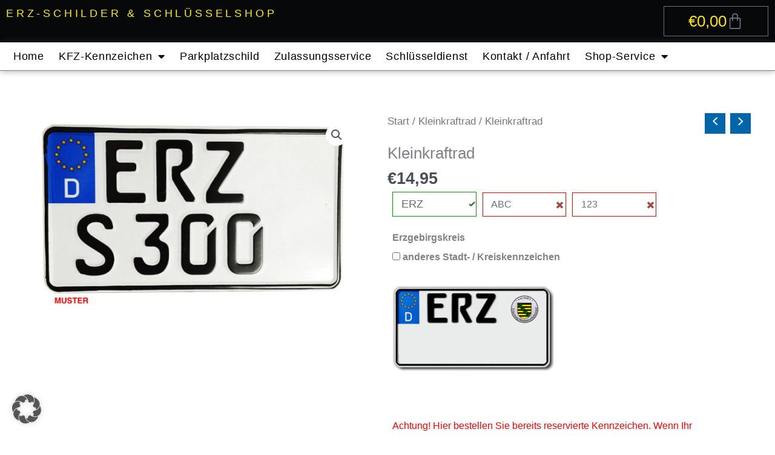

--- FILE ---
content_type: text/html
request_url: https://www.erz-schilder-shop.de/cgi-bin/kennzeichen.pl?kennz=ERZ
body_size: 86
content:

ERZ<br>
Erzgebirgskreis<br>
sachsen

<script>
parent.document.getElementById("kennzeichenname").innerHTML = "Erzgebirgskreis";
parent.document.getElementById("plakette").src = "https://www.erz-schilder-shop.de/schilder/plakette_" + "sachsen" + ".png";
</script>


--- FILE ---
content_type: text/css
request_url: https://www.erz-schilder-shop.de/wp-content/uploads/elementor/css/post-688.css?ver=1769186383
body_size: 848
content:
.elementor-688 .elementor-element.elementor-element-43178d37 > .elementor-container{max-width:1200px;}.elementor-688 .elementor-element.elementor-element-43178d37{margin-top:0px;margin-bottom:0px;padding:0px 0px 0px 0px;}.elementor-688 .elementor-element.elementor-element-41d650d2 > .elementor-element-populated{padding:0px 0px 0px 0px;}.elementor-688 .elementor-element.elementor-element-53c31fa5 > .elementor-widget-container{background-color:transparent;padding:10px 10px 10px 10px;background-image:linear-gradient(180deg, #009E16 0%, #138823 100%);}.elementor-688 .elementor-element.elementor-element-53c31fa5 .elementor-icon-list-items:not(.elementor-inline-items) .elementor-icon-list-item:not(:last-child){padding-block-end:calc(50px/2);}.elementor-688 .elementor-element.elementor-element-53c31fa5 .elementor-icon-list-items:not(.elementor-inline-items) .elementor-icon-list-item:not(:first-child){margin-block-start:calc(50px/2);}.elementor-688 .elementor-element.elementor-element-53c31fa5 .elementor-icon-list-items.elementor-inline-items .elementor-icon-list-item{margin-inline:calc(50px/2);}.elementor-688 .elementor-element.elementor-element-53c31fa5 .elementor-icon-list-items.elementor-inline-items{margin-inline:calc(-50px/2);}.elementor-688 .elementor-element.elementor-element-53c31fa5 .elementor-icon-list-items.elementor-inline-items .elementor-icon-list-item:after{inset-inline-end:calc(-50px/2);}.elementor-688 .elementor-element.elementor-element-53c31fa5 .elementor-icon-list-icon i{color:#FFFFFF;transition:color 0.3s;}.elementor-688 .elementor-element.elementor-element-53c31fa5 .elementor-icon-list-icon svg{fill:#FFFFFF;transition:fill 0.3s;}.elementor-688 .elementor-element.elementor-element-53c31fa5{--e-icon-list-icon-size:24px;--icon-vertical-offset:0px;}.elementor-688 .elementor-element.elementor-element-53c31fa5 .elementor-icon-list-item > .elementor-icon-list-text, .elementor-688 .elementor-element.elementor-element-53c31fa5 .elementor-icon-list-item > a{font-weight:normal;}.elementor-688 .elementor-element.elementor-element-53c31fa5 .elementor-icon-list-text{color:#FFFFFF;transition:color 0.3s;}.elementor-688 .elementor-element.elementor-element-40092437:not(.elementor-motion-effects-element-type-background) > .elementor-widget-wrap, .elementor-688 .elementor-element.elementor-element-40092437 > .elementor-widget-wrap > .elementor-motion-effects-container > .elementor-motion-effects-layer{background-color:#FFFFFF;}.elementor-688 .elementor-element.elementor-element-40092437 > .elementor-element-populated{transition:background 0.3s, border 0.3s, border-radius 0.3s, box-shadow 0.3s;padding:20px 20px 20px 20px;}.elementor-688 .elementor-element.elementor-element-40092437 > .elementor-element-populated > .elementor-background-overlay{transition:background 0.3s, border-radius 0.3s, opacity 0.3s;}.elementor-688 .elementor-element.elementor-element-d7c67d7 > .elementor-container{max-width:1200px;}.elementor-688 .elementor-element.elementor-element-d7c67d7{margin-top:20px;margin-bottom:20px;}.elementor-688 .elementor-element.elementor-element-79f8cc3:not(.elementor-motion-effects-element-type-background) > .elementor-widget-wrap, .elementor-688 .elementor-element.elementor-element-79f8cc3 > .elementor-widget-wrap > .elementor-motion-effects-container > .elementor-motion-effects-layer{background-color:#00428B;}.elementor-688 .elementor-element.elementor-element-79f8cc3 > .elementor-element-populated{transition:background 0.3s, border 0.3s, border-radius 0.3s, box-shadow 0.3s;}.elementor-688 .elementor-element.elementor-element-79f8cc3 > .elementor-element-populated > .elementor-background-overlay{transition:background 0.3s, border-radius 0.3s, opacity 0.3s;}.elementor-688 .elementor-element.elementor-element-5a26e89f .menu-item a.hfe-menu-item{padding-left:17px;padding-right:17px;}.elementor-688 .elementor-element.elementor-element-5a26e89f .menu-item a.hfe-sub-menu-item{padding-left:calc( 17px + 20px );padding-right:17px;}.elementor-688 .elementor-element.elementor-element-5a26e89f .hfe-nav-menu__layout-vertical .menu-item ul ul a.hfe-sub-menu-item{padding-left:calc( 17px + 40px );padding-right:17px;}.elementor-688 .elementor-element.elementor-element-5a26e89f .hfe-nav-menu__layout-vertical .menu-item ul ul ul a.hfe-sub-menu-item{padding-left:calc( 17px + 60px );padding-right:17px;}.elementor-688 .elementor-element.elementor-element-5a26e89f .hfe-nav-menu__layout-vertical .menu-item ul ul ul ul a.hfe-sub-menu-item{padding-left:calc( 17px + 80px );padding-right:17px;}.elementor-688 .elementor-element.elementor-element-5a26e89f .menu-item a.hfe-menu-item, .elementor-688 .elementor-element.elementor-element-5a26e89f .menu-item a.hfe-sub-menu-item{padding-top:15px;padding-bottom:15px;}body:not(.rtl) .elementor-688 .elementor-element.elementor-element-5a26e89f .hfe-nav-menu__layout-horizontal .hfe-nav-menu > li.menu-item:not(:last-child){margin-right:2px;}body.rtl .elementor-688 .elementor-element.elementor-element-5a26e89f .hfe-nav-menu__layout-horizontal .hfe-nav-menu > li.menu-item:not(:last-child){margin-left:2px;}.elementor-688 .elementor-element.elementor-element-5a26e89f nav:not(.hfe-nav-menu__layout-horizontal) .hfe-nav-menu > li.menu-item:not(:last-child){margin-bottom:2px;}.elementor-688 .elementor-element.elementor-element-5a26e89f ul.sub-menu{width:220px;}.elementor-688 .elementor-element.elementor-element-5a26e89f .sub-menu a.hfe-sub-menu-item,
						 .elementor-688 .elementor-element.elementor-element-5a26e89f nav.hfe-dropdown li a.hfe-menu-item,
						 .elementor-688 .elementor-element.elementor-element-5a26e89f nav.hfe-dropdown li a.hfe-sub-menu-item,
						 .elementor-688 .elementor-element.elementor-element-5a26e89f nav.hfe-dropdown-expandible li a.hfe-menu-item,
						 .elementor-688 .elementor-element.elementor-element-5a26e89f nav.hfe-dropdown-expandible li a.hfe-sub-menu-item{padding-top:15px;padding-bottom:15px;}.elementor-688 .elementor-element.elementor-element-5a26e89f a.hfe-menu-item, .elementor-688 .elementor-element.elementor-element-5a26e89f a.hfe-sub-menu-item{font-weight:normal;font-style:normal;text-decoration:underline;}.elementor-688 .elementor-element.elementor-element-5a26e89f .menu-item a.hfe-menu-item, .elementor-688 .elementor-element.elementor-element-5a26e89f .sub-menu a.hfe-sub-menu-item{color:#FFFFFF;}.elementor-688 .elementor-element.elementor-element-5a26e89f .sub-menu,
								.elementor-688 .elementor-element.elementor-element-5a26e89f nav.hfe-dropdown,
								.elementor-688 .elementor-element.elementor-element-5a26e89f nav.hfe-dropdown-expandible,
								.elementor-688 .elementor-element.elementor-element-5a26e89f nav.hfe-dropdown .menu-item a.hfe-menu-item,
								.elementor-688 .elementor-element.elementor-element-5a26e89f nav.hfe-dropdown .menu-item a.hfe-sub-menu-item{background-color:#fff;}.elementor-688 .elementor-element.elementor-element-5a26e89f .sub-menu li.menu-item:not(:last-child),
						.elementor-688 .elementor-element.elementor-element-5a26e89f nav.hfe-dropdown li.menu-item:not(:last-child),
						.elementor-688 .elementor-element.elementor-element-5a26e89f nav.hfe-dropdown-expandible li.menu-item:not(:last-child){border-bottom-style:solid;border-bottom-color:#c4c4c4;border-bottom-width:1px;}@media(max-width:1024px){.elementor-688 .elementor-element.elementor-element-9f0d40a{padding:20px 20px 20px 20px;}body:not(.rtl) .elementor-688 .elementor-element.elementor-element-5a26e89f.hfe-nav-menu__breakpoint-tablet .hfe-nav-menu__layout-horizontal .hfe-nav-menu > li.menu-item:not(:last-child){margin-right:0px;}body .elementor-688 .elementor-element.elementor-element-5a26e89f nav.hfe-nav-menu__layout-vertical .hfe-nav-menu > li.menu-item:not(:last-child){margin-bottom:0px;}}@media(max-width:767px){.elementor-688 .elementor-element.elementor-element-53c31fa5{--e-icon-list-icon-size:11px;}body:not(.rtl) .elementor-688 .elementor-element.elementor-element-5a26e89f.hfe-nav-menu__breakpoint-mobile .hfe-nav-menu__layout-horizontal .hfe-nav-menu > li.menu-item:not(:last-child){margin-right:0px;}body .elementor-688 .elementor-element.elementor-element-5a26e89f nav.hfe-nav-menu__layout-vertical .hfe-nav-menu > li.menu-item:not(:last-child){margin-bottom:0px;}}

--- FILE ---
content_type: text/css
request_url: https://www.erz-schilder-shop.de/wp-content/uploads/elementor/css/post-177.css?ver=1769139404
body_size: 1476
content:
.elementor-177 .elementor-element.elementor-element-181e303:not(.elementor-motion-effects-element-type-background), .elementor-177 .elementor-element.elementor-element-181e303 > .elementor-motion-effects-container > .elementor-motion-effects-layer{background-color:#07080A;}.elementor-177 .elementor-element.elementor-element-181e303 > .elementor-container{max-width:1400px;}.elementor-177 .elementor-element.elementor-element-181e303{transition:background 0.3s, border 0.3s, border-radius 0.3s, box-shadow 0.3s;}.elementor-177 .elementor-element.elementor-element-181e303 > .elementor-background-overlay{transition:background 0.3s, border-radius 0.3s, opacity 0.3s;}.elementor-177 .elementor-element.elementor-element-30f47e7 .elementor-heading-title{font-family:"Anton", Sans-serif;letter-spacing:4.8px;color:#FFEF00;}.elementor-177 .elementor-element.elementor-element-c03e6f8{--main-alignment:right;--divider-style:solid;--subtotal-divider-style:solid;--elementor-remove-from-cart-button:none;--remove-from-cart-button:block;--toggle-button-text-color:#FFE200;--toggle-icon-size:28px;--cart-border-style:none;--cart-footer-layout:1fr 1fr;--products-max-height-sidecart:calc(100vh - 240px);--products-max-height-minicart:calc(100vh - 385px);}.elementor-177 .elementor-element.elementor-element-c03e6f8 .elementor-menu-cart__toggle .elementor-button{font-family:"Anton", Sans-serif;font-size:26px;}.elementor-177 .elementor-element.elementor-element-c03e6f8 .elementor-menu-cart__subtotal{font-size:43px;}.elementor-177 .elementor-element.elementor-element-c03e6f8 .widget_shopping_cart_content{--subtotal-divider-left-width:0;--subtotal-divider-right-width:0;}.elementor-177 .elementor-element.elementor-element-01046bd:not(.elementor-motion-effects-element-type-background), .elementor-177 .elementor-element.elementor-element-01046bd > .elementor-motion-effects-container > .elementor-motion-effects-layer{background-color:#FFFFFF;}.elementor-177 .elementor-element.elementor-element-01046bd > .elementor-container{max-width:1400px;}.elementor-177 .elementor-element.elementor-element-01046bd{border-style:solid;border-width:0px 0px 1px 0px;box-shadow:0px 0px 10px 0px rgba(67.5, 67.5, 67.5, 0.5);transition:background 0.3s, border 0.3s, border-radius 0.3s, box-shadow 0.3s;}.elementor-177 .elementor-element.elementor-element-01046bd > .elementor-background-overlay{transition:background 0.3s, border-radius 0.3s, opacity 0.3s;}.elementor-177 .elementor-element.elementor-element-d917fc9 .elementor-menu-toggle{margin-left:auto;}.elementor-177 .elementor-element.elementor-element-d917fc9 .elementor-nav-menu .elementor-item{font-family:"Anton", Sans-serif;letter-spacing:0.7px;}.elementor-177 .elementor-element.elementor-element-d917fc9 .elementor-nav-menu--main .elementor-item{color:#000000;fill:#000000;padding-left:12px;padding-right:12px;padding-top:3px;padding-bottom:3px;}.elementor-177 .elementor-element.elementor-element-d917fc9 .elementor-nav-menu--main .elementor-item:hover,
					.elementor-177 .elementor-element.elementor-element-d917fc9 .elementor-nav-menu--main .elementor-item.elementor-item-active,
					.elementor-177 .elementor-element.elementor-element-d917fc9 .elementor-nav-menu--main .elementor-item.highlighted,
					.elementor-177 .elementor-element.elementor-element-d917fc9 .elementor-nav-menu--main .elementor-item:focus{color:#939393;fill:#939393;}.elementor-177 .elementor-element.elementor-element-d917fc9 .elementor-nav-menu--main .elementor-item.elementor-item-active{color:#1451CB;}.elementor-177 .elementor-element.elementor-element-d917fc9 .e--pointer-framed .elementor-item:before{border-width:1px;}.elementor-177 .elementor-element.elementor-element-d917fc9 .e--pointer-framed.e--animation-draw .elementor-item:before{border-width:0 0 1px 1px;}.elementor-177 .elementor-element.elementor-element-d917fc9 .e--pointer-framed.e--animation-draw .elementor-item:after{border-width:1px 1px 0 0;}.elementor-177 .elementor-element.elementor-element-d917fc9 .e--pointer-framed.e--animation-corners .elementor-item:before{border-width:1px 0 0 1px;}.elementor-177 .elementor-element.elementor-element-d917fc9 .e--pointer-framed.e--animation-corners .elementor-item:after{border-width:0 1px 1px 0;}.elementor-177 .elementor-element.elementor-element-d917fc9 .e--pointer-underline .elementor-item:after,
					 .elementor-177 .elementor-element.elementor-element-d917fc9 .e--pointer-overline .elementor-item:before,
					 .elementor-177 .elementor-element.elementor-element-d917fc9 .e--pointer-double-line .elementor-item:before,
					 .elementor-177 .elementor-element.elementor-element-d917fc9 .e--pointer-double-line .elementor-item:after{height:1px;}.elementor-177 .elementor-element.elementor-element-d917fc9{--e-nav-menu-horizontal-menu-item-margin:calc( 0px / 2 );}.elementor-177 .elementor-element.elementor-element-d917fc9 .elementor-nav-menu--main:not(.elementor-nav-menu--layout-horizontal) .elementor-nav-menu > li:not(:last-child){margin-bottom:0px;}.elementor-177 .elementor-element.elementor-element-d917fc9 .elementor-nav-menu--dropdown a, .elementor-177 .elementor-element.elementor-element-d917fc9 .elementor-menu-toggle{color:#000000;fill:#000000;}.elementor-177 .elementor-element.elementor-element-d917fc9 .elementor-nav-menu--dropdown{background-color:#FFFFFF;border-style:solid;border-width:0px 0px 1px 0px;border-color:#8A8A8A;}.elementor-177 .elementor-element.elementor-element-d917fc9 .elementor-nav-menu--dropdown a:hover,
					.elementor-177 .elementor-element.elementor-element-d917fc9 .elementor-nav-menu--dropdown a:focus,
					.elementor-177 .elementor-element.elementor-element-d917fc9 .elementor-nav-menu--dropdown a.elementor-item-active,
					.elementor-177 .elementor-element.elementor-element-d917fc9 .elementor-nav-menu--dropdown a.highlighted,
					.elementor-177 .elementor-element.elementor-element-d917fc9 .elementor-menu-toggle:hover,
					.elementor-177 .elementor-element.elementor-element-d917fc9 .elementor-menu-toggle:focus{color:#FFFFFF;}.elementor-177 .elementor-element.elementor-element-d917fc9 .elementor-nav-menu--dropdown a.elementor-item-active{color:#0069EF;background-color:#FFFFFF;}.elementor-177 .elementor-element.elementor-element-d917fc9 .elementor-nav-menu--dropdown .elementor-item, .elementor-177 .elementor-element.elementor-element-d917fc9 .elementor-nav-menu--dropdown  .elementor-sub-item{font-family:"Anton", Sans-serif;font-size:16px;letter-spacing:1.6px;}.elementor-177 .elementor-element.elementor-element-d917fc9 .elementor-nav-menu--dropdown li:not(:last-child){border-style:solid;border-color:#C6C6C6C4;border-bottom-width:1px;}.elementor-177 .elementor-element.elementor-element-c9acf85:not(.elementor-motion-effects-element-type-background), .elementor-177 .elementor-element.elementor-element-c9acf85 > .elementor-motion-effects-container > .elementor-motion-effects-layer{background-color:#171216;}.elementor-177 .elementor-element.elementor-element-c9acf85 > .elementor-container{max-width:1600px;}.elementor-177 .elementor-element.elementor-element-c9acf85{border-style:solid;border-width:0px 0px 1px 0px;box-shadow:0px 0px 10px 0px rgba(67.5, 67.5, 67.5, 0.5);transition:background 0.3s, border 0.3s, border-radius 0.3s, box-shadow 0.3s;}.elementor-177 .elementor-element.elementor-element-c9acf85 > .elementor-background-overlay{transition:background 0.3s, border-radius 0.3s, opacity 0.3s;}.elementor-177 .elementor-element.elementor-element-bea4cd1{text-align:start;}.elementor-177 .elementor-element.elementor-element-bea4cd1 .elementor-heading-title{font-family:"Anton", Sans-serif;font-size:41px;font-weight:normal;color:#FEED01;}.elementor-177 .elementor-element.elementor-element-f0f8c24{--main-alignment:right;--divider-style:solid;--subtotal-divider-style:solid;--elementor-remove-from-cart-button:none;--remove-from-cart-button:block;--toggle-button-text-color:#FFF200;--toggle-icon-size:14px;--cart-border-style:none;--menu-cart-subtotal-color:#000000;--divider-width:0px;--subtotal-divider-top-width:0px;--subtotal-divider-right-width:0px;--subtotal-divider-bottom-width:0px;--subtotal-divider-left-width:0px;--cart-footer-layout:1fr 1fr;--products-max-height-sidecart:calc(100vh - 240px);--products-max-height-minicart:calc(100vh - 385px);}.elementor-177 .elementor-element.elementor-element-f0f8c24 .elementor-menu-cart__toggle .elementor-button{font-size:20px;font-weight:bold;}.elementor-177 .elementor-element.elementor-element-f0f8c24 .widget_shopping_cart_content{--subtotal-divider-left-width:0;--subtotal-divider-right-width:0;}.elementor-177 .elementor-element.elementor-element-f0f8c24 .elementor-menu-cart__product-name a{color:#080808;}.elementor-177 .elementor-element.elementor-element-0c7ce1d .elementor-menu-toggle{margin-left:auto;background-color:#FEED01;}.elementor-177 .elementor-element.elementor-element-0c7ce1d .elementor-nav-menu--dropdown a, .elementor-177 .elementor-element.elementor-element-0c7ce1d .elementor-menu-toggle{color:#FFFFFF;fill:#FFFFFF;}.elementor-177 .elementor-element.elementor-element-0c7ce1d .elementor-nav-menu--dropdown{background-color:#181818;border-style:solid;border-width:0px 0px 1px 0px;border-color:#FFFFFF;}.elementor-177 .elementor-element.elementor-element-0c7ce1d .elementor-nav-menu--dropdown .elementor-item, .elementor-177 .elementor-element.elementor-element-0c7ce1d .elementor-nav-menu--dropdown  .elementor-sub-item{font-size:18px;letter-spacing:1.6px;}.elementor-177 .elementor-element.elementor-element-0c7ce1d .elementor-nav-menu--dropdown li:not(:last-child){border-style:solid;border-color:#606060;border-bottom-width:1px;}.elementor-177 .elementor-element.elementor-element-0c7ce1d div.elementor-menu-toggle{color:#000000;}.elementor-177 .elementor-element.elementor-element-0c7ce1d div.elementor-menu-toggle svg{fill:#000000;}@media(max-width:1024px){.elementor-bc-flex-widget .elementor-177 .elementor-element.elementor-element-68f316e.elementor-column .elementor-widget-wrap{align-items:center;}.elementor-177 .elementor-element.elementor-element-68f316e.elementor-column.elementor-element[data-element_type="column"] > .elementor-widget-wrap.elementor-element-populated{align-content:center;align-items:center;}.elementor-177 .elementor-element.elementor-element-68f316e.elementor-column > .elementor-widget-wrap{justify-content:flex-end;}.elementor-bc-flex-widget .elementor-177 .elementor-element.elementor-element-fd4b989.elementor-column .elementor-widget-wrap{align-items:center;}.elementor-177 .elementor-element.elementor-element-fd4b989.elementor-column.elementor-element[data-element_type="column"] > .elementor-widget-wrap.elementor-element-populated{align-content:center;align-items:center;}.elementor-177 .elementor-element.elementor-element-fd4b989 > .elementor-element-populated{padding:10px 10px 10px 10px;}.elementor-177 .elementor-element.elementor-element-bea4cd1 > .elementor-widget-container{margin:0px 0px 0px 0px;}.elementor-177 .elementor-element.elementor-element-bea4cd1 .elementor-heading-title{font-size:30px;}.elementor-bc-flex-widget .elementor-177 .elementor-element.elementor-element-d3899b2.elementor-column .elementor-widget-wrap{align-items:center;}.elementor-177 .elementor-element.elementor-element-d3899b2.elementor-column.elementor-element[data-element_type="column"] > .elementor-widget-wrap.elementor-element-populated{align-content:center;align-items:center;}.elementor-177 .elementor-element.elementor-element-d3899b2.elementor-column > .elementor-widget-wrap{justify-content:flex-end;}.elementor-bc-flex-widget .elementor-177 .elementor-element.elementor-element-f6196b2.elementor-column .elementor-widget-wrap{align-items:center;}.elementor-177 .elementor-element.elementor-element-f6196b2.elementor-column.elementor-element[data-element_type="column"] > .elementor-widget-wrap.elementor-element-populated{align-content:center;align-items:center;}.elementor-177 .elementor-element.elementor-element-f6196b2.elementor-column > .elementor-widget-wrap{justify-content:flex-end;}}@media(max-width:767px){.elementor-177 .elementor-element.elementor-element-fd4b989{width:40%;}.elementor-bc-flex-widget .elementor-177 .elementor-element.elementor-element-fd4b989.elementor-column .elementor-widget-wrap{align-items:center;}.elementor-177 .elementor-element.elementor-element-fd4b989.elementor-column.elementor-element[data-element_type="column"] > .elementor-widget-wrap.elementor-element-populated{align-content:center;align-items:center;}.elementor-177 .elementor-element.elementor-element-fd4b989 > .elementor-element-populated{padding:5px 5px 5px 10px;}.elementor-177 .elementor-element.elementor-element-bea4cd1 .elementor-heading-title{font-size:16px;line-height:1.2em;}.elementor-177 .elementor-element.elementor-element-d3899b2{width:40%;}.elementor-bc-flex-widget .elementor-177 .elementor-element.elementor-element-d3899b2.elementor-column .elementor-widget-wrap{align-items:center;}.elementor-177 .elementor-element.elementor-element-d3899b2.elementor-column.elementor-element[data-element_type="column"] > .elementor-widget-wrap.elementor-element-populated{align-content:center;align-items:center;}.elementor-177 .elementor-element.elementor-element-d3899b2 > .elementor-element-populated{padding:10px 10px 10px 0px;}.elementor-177 .elementor-element.elementor-element-f0f8c24 .elementor-menu-cart__toggle .elementor-button{font-size:15px;}.elementor-177 .elementor-element.elementor-element-f0f8c24{--toggle-icon-padding:10px 10px 10px 10px;}.elementor-177 .elementor-element.elementor-element-f6196b2{width:20%;}.elementor-bc-flex-widget .elementor-177 .elementor-element.elementor-element-f6196b2.elementor-column .elementor-widget-wrap{align-items:center;}.elementor-177 .elementor-element.elementor-element-f6196b2.elementor-column.elementor-element[data-element_type="column"] > .elementor-widget-wrap.elementor-element-populated{align-content:center;align-items:center;}.elementor-177 .elementor-element.elementor-element-f6196b2 > .elementor-element-populated{padding:10px 10px 10px 0px;}.elementor-177 .elementor-element.elementor-element-0c7ce1d .elementor-nav-menu--main > .elementor-nav-menu > li > .elementor-nav-menu--dropdown, .elementor-177 .elementor-element.elementor-element-0c7ce1d .elementor-nav-menu__container.elementor-nav-menu--dropdown{margin-top:7px !important;}}@media(min-width:768px){.elementor-177 .elementor-element.elementor-element-f01fff4{width:64.999%;}.elementor-177 .elementor-element.elementor-element-fe71475{width:34.957%;}}@media(max-width:1024px) and (min-width:768px){.elementor-177 .elementor-element.elementor-element-fd4b989{width:60%;}.elementor-177 .elementor-element.elementor-element-d3899b2{width:20%;}.elementor-177 .elementor-element.elementor-element-f6196b2{width:20%;}}

--- FILE ---
content_type: text/css
request_url: https://www.erz-schilder-shop.de/wp-content/uploads/elementor/css/post-216.css?ver=1769139404
body_size: 918
content:
.elementor-216 .elementor-element.elementor-element-171a3362:not(.elementor-motion-effects-element-type-background), .elementor-216 .elementor-element.elementor-element-171a3362 > .elementor-motion-effects-container > .elementor-motion-effects-layer{background-color:#171216;}.elementor-216 .elementor-element.elementor-element-171a3362{transition:background 0.3s, border 0.3s, border-radius 0.3s, box-shadow 0.3s;padding:20px 0px 20px 0px;}.elementor-216 .elementor-element.elementor-element-171a3362 > .elementor-background-overlay{transition:background 0.3s, border-radius 0.3s, opacity 0.3s;}.elementor-bc-flex-widget .elementor-216 .elementor-element.elementor-element-185159f8.elementor-column .elementor-widget-wrap{align-items:flex-start;}.elementor-216 .elementor-element.elementor-element-185159f8.elementor-column.elementor-element[data-element_type="column"] > .elementor-widget-wrap.elementor-element-populated{align-content:flex-start;align-items:flex-start;}.elementor-216 .elementor-element.elementor-element-ea23413{text-align:start;}.elementor-216 .elementor-element.elementor-element-ea23413 .elementor-heading-title{font-family:"Anton", Sans-serif;font-size:22px;font-weight:normal;color:#FEED01;}.elementor-216 .elementor-element.elementor-element-60536e6 > .elementor-widget-container{margin:0px 0px 0px 0px;}.elementor-216 .elementor-element.elementor-element-60536e6 .elementor-icon-list-items:not(.elementor-inline-items) .elementor-icon-list-item:not(:last-child){padding-block-end:calc(21px/2);}.elementor-216 .elementor-element.elementor-element-60536e6 .elementor-icon-list-items:not(.elementor-inline-items) .elementor-icon-list-item:not(:first-child){margin-block-start:calc(21px/2);}.elementor-216 .elementor-element.elementor-element-60536e6 .elementor-icon-list-items.elementor-inline-items .elementor-icon-list-item{margin-inline:calc(21px/2);}.elementor-216 .elementor-element.elementor-element-60536e6 .elementor-icon-list-items.elementor-inline-items{margin-inline:calc(-21px/2);}.elementor-216 .elementor-element.elementor-element-60536e6 .elementor-icon-list-items.elementor-inline-items .elementor-icon-list-item:after{inset-inline-end:calc(-21px/2);}.elementor-216 .elementor-element.elementor-element-60536e6 .elementor-icon-list-icon i{color:#FEED01;transition:color 0.3s;}.elementor-216 .elementor-element.elementor-element-60536e6 .elementor-icon-list-icon svg{fill:#FEED01;transition:fill 0.3s;}.elementor-216 .elementor-element.elementor-element-60536e6{--e-icon-list-icon-size:18px;--icon-vertical-offset:0px;}.elementor-216 .elementor-element.elementor-element-60536e6 .elementor-icon-list-icon{padding-inline-end:3px;}.elementor-216 .elementor-element.elementor-element-60536e6 .elementor-icon-list-item > .elementor-icon-list-text, .elementor-216 .elementor-element.elementor-element-60536e6 .elementor-icon-list-item > a{font-size:18px;font-weight:400;}.elementor-216 .elementor-element.elementor-element-60536e6 .elementor-icon-list-text{color:#FEED01;transition:color 0.3s;}.elementor-bc-flex-widget .elementor-216 .elementor-element.elementor-element-1e8d5357.elementor-column .elementor-widget-wrap{align-items:flex-start;}.elementor-216 .elementor-element.elementor-element-1e8d5357.elementor-column.elementor-element[data-element_type="column"] > .elementor-widget-wrap.elementor-element-populated{align-content:flex-start;align-items:flex-start;}.elementor-216 .elementor-element.elementor-element-2d57107{text-align:start;}.elementor-216 .elementor-element.elementor-element-2d57107 .elementor-heading-title{font-family:"Anton", Sans-serif;font-size:22px;font-weight:normal;color:#FEED01;}.elementor-216 .elementor-element.elementor-element-6964c5f .elementor-nav-menu .elementor-item{font-size:18px;}.elementor-216 .elementor-element.elementor-element-6964c5f .elementor-nav-menu--main .elementor-item{color:#FEED01;fill:#FEED01;padding-left:0px;padding-right:0px;padding-top:6px;padding-bottom:6px;}.elementor-216 .elementor-element.elementor-element-6964c5f .elementor-nav-menu--main .elementor-item:hover,
					.elementor-216 .elementor-element.elementor-element-6964c5f .elementor-nav-menu--main .elementor-item.elementor-item-active,
					.elementor-216 .elementor-element.elementor-element-6964c5f .elementor-nav-menu--main .elementor-item.highlighted,
					.elementor-216 .elementor-element.elementor-element-6964c5f .elementor-nav-menu--main .elementor-item:focus{color:#C2C2C2;fill:#C2C2C2;}.elementor-216 .elementor-element.elementor-element-6964c5f{--e-nav-menu-horizontal-menu-item-margin:calc( 1px / 2 );}.elementor-216 .elementor-element.elementor-element-6964c5f .elementor-nav-menu--main:not(.elementor-nav-menu--layout-horizontal) .elementor-nav-menu > li:not(:last-child){margin-bottom:1px;}.elementor-216 .elementor-element.elementor-element-67d71128 > .elementor-container > .elementor-column > .elementor-widget-wrap{align-content:center;align-items:center;}.elementor-216 .elementor-element.elementor-element-67d71128:not(.elementor-motion-effects-element-type-background), .elementor-216 .elementor-element.elementor-element-67d71128 > .elementor-motion-effects-container > .elementor-motion-effects-layer{background-color:#000000;}.elementor-216 .elementor-element.elementor-element-67d71128 > .elementor-container{min-height:50px;}.elementor-216 .elementor-element.elementor-element-67d71128{transition:background 0.3s, border 0.3s, border-radius 0.3s, box-shadow 0.3s;}.elementor-216 .elementor-element.elementor-element-67d71128 > .elementor-background-overlay{transition:background 0.3s, border-radius 0.3s, opacity 0.3s;}.elementor-216 .elementor-element.elementor-element-4e337370{text-align:center;}.elementor-216 .elementor-element.elementor-element-4e337370 .elementor-heading-title{font-size:13px;font-weight:300;color:#FFFFFF;}@media(max-width:1024px) and (min-width:768px){.elementor-216 .elementor-element.elementor-element-185159f8{width:50%;}.elementor-216 .elementor-element.elementor-element-1e8d5357{width:50%;}}@media(max-width:1024px){.elementor-216 .elementor-element.elementor-element-171a3362{padding:20px 20px 20px 20px;}.elementor-216 .elementor-element.elementor-element-185159f8 > .elementor-element-populated{margin:0px 0px 40px 0px;--e-column-margin-right:0px;--e-column-margin-left:0px;}.elementor-216 .elementor-element.elementor-element-60536e6 .elementor-icon-list-items:not(.elementor-inline-items) .elementor-icon-list-item:not(:last-child){padding-block-end:calc(12px/2);}.elementor-216 .elementor-element.elementor-element-60536e6 .elementor-icon-list-items:not(.elementor-inline-items) .elementor-icon-list-item:not(:first-child){margin-block-start:calc(12px/2);}.elementor-216 .elementor-element.elementor-element-60536e6 .elementor-icon-list-items.elementor-inline-items .elementor-icon-list-item{margin-inline:calc(12px/2);}.elementor-216 .elementor-element.elementor-element-60536e6 .elementor-icon-list-items.elementor-inline-items{margin-inline:calc(-12px/2);}.elementor-216 .elementor-element.elementor-element-60536e6 .elementor-icon-list-items.elementor-inline-items .elementor-icon-list-item:after{inset-inline-end:calc(-12px/2);}.elementor-216 .elementor-element.elementor-element-60536e6 .elementor-icon-list-item > .elementor-icon-list-text, .elementor-216 .elementor-element.elementor-element-60536e6 .elementor-icon-list-item > a{font-size:13px;}.elementor-216 .elementor-element.elementor-element-1e8d5357 > .elementor-element-populated{margin:0px 0px 0px 0px;--e-column-margin-right:0px;--e-column-margin-left:0px;}.elementor-216 .elementor-element.elementor-element-67d71128{padding:0px 20px 0px 20px;}}@media(max-width:767px){.elementor-216 .elementor-element.elementor-element-171a3362{padding:20px 10px 20px 10px;}.elementor-216 .elementor-element.elementor-element-185159f8{width:100%;}.elementor-216 .elementor-element.elementor-element-185159f8 > .elementor-element-populated{margin:0px 0px 040px 0px;--e-column-margin-right:0px;--e-column-margin-left:0px;}.elementor-216 .elementor-element.elementor-element-60536e6 .elementor-icon-list-items:not(.elementor-inline-items) .elementor-icon-list-item:not(:last-child){padding-block-end:calc(6px/2);}.elementor-216 .elementor-element.elementor-element-60536e6 .elementor-icon-list-items:not(.elementor-inline-items) .elementor-icon-list-item:not(:first-child){margin-block-start:calc(6px/2);}.elementor-216 .elementor-element.elementor-element-60536e6 .elementor-icon-list-items.elementor-inline-items .elementor-icon-list-item{margin-inline:calc(6px/2);}.elementor-216 .elementor-element.elementor-element-60536e6 .elementor-icon-list-items.elementor-inline-items{margin-inline:calc(-6px/2);}.elementor-216 .elementor-element.elementor-element-60536e6 .elementor-icon-list-items.elementor-inline-items .elementor-icon-list-item:after{inset-inline-end:calc(-6px/2);}.elementor-216 .elementor-element.elementor-element-60536e6 .elementor-icon-list-item > .elementor-icon-list-text, .elementor-216 .elementor-element.elementor-element-60536e6 .elementor-icon-list-item > a{font-size:18px;}.elementor-216 .elementor-element.elementor-element-1e8d5357{width:33%;}.elementor-216 .elementor-element.elementor-element-6964c5f .elementor-nav-menu--main .elementor-item{padding-top:4px;padding-bottom:4px;}.elementor-216 .elementor-element.elementor-element-4e337370{text-align:center;}}